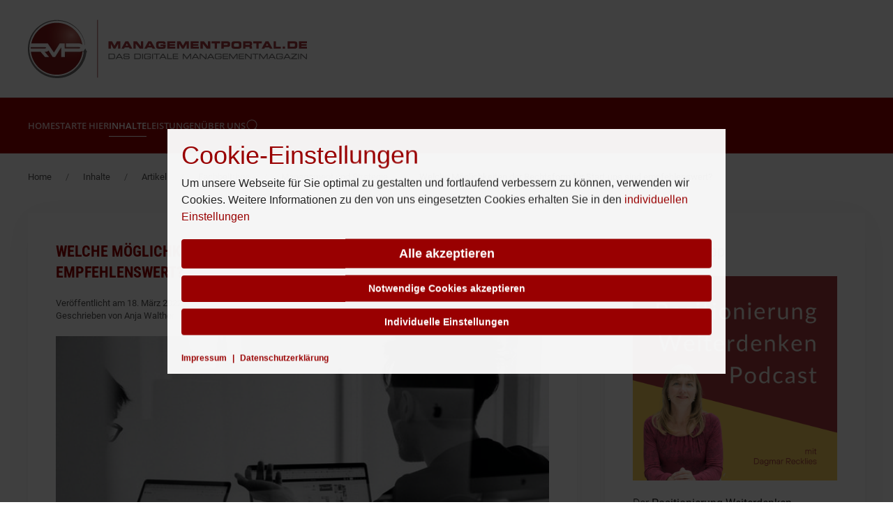

--- FILE ---
content_type: text/html; charset=utf-8
request_url: https://www.managementportal.de/inhalte/artikel/fachbeitraege/21-management-und-strategie/1251-rechtsform-startups.html
body_size: 13807
content:
<!DOCTYPE html>
<html lang="de-de" dir="ltr">
    <head>
        <meta name="viewport" content="width=device-width, initial-scale=1">
        <link rel="icon" href="/images/RMP/apple-touch-icon.png" sizes="any">
                <link rel="apple-touch-icon" href="/images/RMP/apple-touch-icon.png">
        <meta charset="utf-8">
	<meta name="rights" content="Recklies Management Project GmbH - Die Strategieexperten">
	<meta name="author" content="Anja Walther">
	<meta name="description" content="Rechtsformen für Start-ups: Auswahl, Unterschiede, Eignung. Welche Unternehmensform passt individuell?">
	<meta name="generator" content="Joomla! - Open Source Content Management">
	<title>Welche Möglichkeiten der Rechtsform für Start-ups sind empfehlenswert? – Managementportal - Das digitale Managementmagazin</title>
	<link href="/media/system/css/joomla-fontawesome.min.css?ver=4.4.16" rel="preload" as="style" onload="this.onload=null;this.rel='stylesheet'">
<link href="/media/vendor/joomla-custom-elements/css/joomla-alert.min.css?0.4.1" rel="stylesheet">
	<link href="/media/plg_system_jcepro/site/css/content.min.css?86aa0286b6232c4a5b58f892ce080277" rel="stylesheet">
	<link href="/templates/yootheme/css/theme.12.css?1734009210" rel="stylesheet">
	<link href="/templates/yootheme/css/theme.update.css?4.4.16" rel="stylesheet">
	<link href="/media/com_kickconsentmanager/css/kcmwall.1.2.0.min.css?b17dc3" rel="stylesheet">
	<style>:root {--kcmZindex:2147483647;--kcmOverlayZindex:9000;--kcmOverlayBackground:rgba(0, 0, 0, 0.75);--kcmMaxHeight:70vh;--kcmContentMaxWidth:1200px;--kcmBackgrondColor:rgba(255, 255, 255, 0.95);--kcmFontStack:Helvetica Neue, Helvetica, Arial, sans-serif;--kcmBaseFontSize:16px;--kcmColor:#262626;--kcmLinkColor:#990001;--kcmBottomLinkColor:#990001;--kcmServiceBorderColor:#cccccc;--kcmHeadlineFontStack:Helvetica Neue, Helvetica, Arial, sans-serif;--kcmHeadlineColor:#990001;--kcmCategoryBackgroundColor:rgba(255, 255, 255, 1);--kcmCategoryHeadlineColor:#990001;--kcmCategoryTextColor:#262626;--kcmButtonBackgrondColor:#990001;--kcmButtonTextColor:#ffffff;--kcmButtonBorderColor:#990001;--kcmButtonBorderWidth:2px;--kcmButtonFontSize:18px;--kcmButtonFontWeight:bold;--kcmButtonHoverBackgrondColor:#ffffff;--kcmButtonHoverTextColor:#990001;--kcmButtonHoverBorderColor:#990001;--kcmButtonNecessaryBackgrondColor:#990001;--kcmButtonNecessaryTextColor:#ffffff;--kcmButtonNecessaryBorderColor:#990001;--kcmButtonNecessaryBorderWidth:2px;--kcmButtonNecessaryFontSize:14px;--kcmButtonNecessaryFontWeight:bold;--kcmButtonNecessaryHoverBackgrondColor:#ffffff;--kcmButtonNecessaryHoverTextColor:#990001;--kcmButtonNecessaryHoverBorderColor:#990001;--kcmButtonSwitchBackgrondColor:#990001;--kcmButtonSwitchTextColor:#ffffff;--kcmButtonSwitchBorderColor:#990001;--kcmButtonSwitchBorderWidth:2px;--kcmButtonSwitchFontSize:14px;--kcmButtonSwitchFontWeight:bold;--kcmButtonSwitchHoverBackgrondColor:#ffffff;--kcmButtonSwitchHoverTextColor:#990001;--kcmButtonSwitchHoverBorderColor:#990001;--kcmSwitcherBgBorder:#e7e7e7;--kcmSwitcherIconColor:#ffffff;--kcmSwitcherBgBackground:#f7cbcb;--kcmSwitcherOffBg:#ff6a6a;--kcmSwitcherCheckedBG:#c5f7a8;--kcmSwitcherCheckedMark:#77c44c;--kcmSwitcherIntermediateBG:#ffeaa1;--kcmSwitcherIntermediateMark:#f9c713;--kcmSwitcherDisabledBG:#e1e1e1;--kcmSwitcherDisabledMark:#a6a6a6;--kcmSwitcherDisablesInfo:#a6a6a6;}</style>
<script type="application/json" class="joomla-script-options new">{"joomla.jtext":{"ERROR":"Fehler","MESSAGE":"Nachricht","NOTICE":"Hinweis","WARNING":"Warnung","JCLOSE":"Schließen","JOK":"OK","JOPEN":"Öffnen"},"system.paths":{"root":"","rootFull":"https:\/\/www.managementportal.de\/","base":"","baseFull":"https:\/\/www.managementportal.de\/"},"csrf.token":"12fa9d42441233a7e652c385db986496","plg_system_schedulerunner":{"interval":300}}</script>
	<script src="/media/system/js/core.min.js?2cb912"></script>
	<script src="/media/system/js/messages.min.js?9a4811" type="module"></script>
	<script src="/media/plg_system_schedulerunner/js/run-schedule.min.js?229d3b" type="module"></script>
	<script src="/templates/yootheme/vendor/assets/uikit/dist/js/uikit.min.js?4.4.16"></script>
	<script src="/templates/yootheme/vendor/assets/uikit/dist/js/uikit-icons-max.min.js?4.4.16"></script>
	<script src="/templates/yootheme/js/theme.js?4.4.16"></script>
	<script src="https://www.googletagmanager.com/gtag/js?id=G-3HH26L6LHB" async></script>
	<script type="application/ld+json">{"@context":"https://schema.org","@graph":[{"@type":"Organization","@id":"https://www.managementportal.de/#/schema/Organization/base","name":"Managementportal - Das digitale Managementmagazin","url":"https://www.managementportal.de/"},{"@type":"WebSite","@id":"https://www.managementportal.de/#/schema/WebSite/base","url":"https://www.managementportal.de/","name":"Managementportal - Das digitale Managementmagazin","publisher":{"@id":"https://www.managementportal.de/#/schema/Organization/base"}},{"@type":"WebPage","@id":"https://www.managementportal.de/#/schema/WebPage/base","url":"https://www.managementportal.de/inhalte/artikel/fachbeitraege/21-management-und-strategie/1251-rechtsform-startups.html","name":"Welche Möglichkeiten der Rechtsform für Start-ups sind empfehlenswert? – Managementportal - Das digitale Managementmagazin","description":"Rechtsformen für Start-ups: Auswahl, Unterschiede, Eignung. Welche Unternehmensform passt individuell?","isPartOf":{"@id":"https://www.managementportal.de/#/schema/WebSite/base"},"about":{"@id":"https://www.managementportal.de/#/schema/Organization/base"},"inLanguage":"de-DE","breadcrumb":{"@id":"https://www.managementportal.de/#/schema/BreadcrumbList/17"}},{"@type":"Article","@id":"https://www.managementportal.de/#/schema/com_content/article/1251","name":"Welche Möglichkeiten der Rechtsform für Start-ups sind empfehlenswert?","headline":"Welche Möglichkeiten der Rechtsform für Start-ups sind empfehlenswert?","inLanguage":"de-DE","author":{"@type":"Person","name":"Anja Walther"},"image":"images/2021/Holding-Grndung.jpg","articleSection":"Fachbeiträge","dateCreated":"2022-03-18T10:36:26+00:00","isPartOf":{"@id":"https://www.managementportal.de/#/schema/WebPage/base"}}]}</script>
	<script>
window.dataLayer = window.dataLayer || [];
function gtag(){dataLayer.push(arguments);}
gtag('js', new Date());
gtag('config', 'G-3HH26L6LHB');
</script>
	<script>window.yootheme ||= {}; var $theme = yootheme.theme = {"i18n":{"close":{"label":"Close"},"totop":{"label":"Back to top"},"marker":{"label":"Open"},"navbarToggleIcon":{"label":"Open menu"},"paginationPrevious":{"label":"Previous page"},"paginationNext":{"label":"Next page"},"searchIcon":{"toggle":"Open Search","submit":"Submit Search"},"slider":{"next":"Next slide","previous":"Previous slide","slideX":"Slide %s","slideLabel":"%s of %s"},"slideshow":{"next":"Next slide","previous":"Previous slide","slideX":"Slide %s","slideLabel":"%s of %s"},"lightboxPanel":{"next":"Next slide","previous":"Previous slide","slideLabel":"%s of %s","close":"Close"}}};</script>
	<script id="kcm-configuration" type="application/configuration">
{"customLinks":[{"name":"Impressum","href":"\/impressum.html","target":"_blank"},{"name":"Datenschutzerkl\u00e4rung","href":"\/datenschutzerklaerung.html","target":"_blank"}],"config_version":1,"consents_url":"index.php?option=com_kickconsentmanager&task=consent.log","cookie_expires_in_days":90,"timeout":-1,"overlay":true,"advanced_settings":true,"preview_mode":false,"poweredby":false,"publicPath":"https:\/\/www.managementportal.de\/media\/com_kickconsentmanager\/js\/","locale":{"version":1,"localeId":"*","texts":{"label_intro_heading":"Cookie-Einstellungen","label_intro":"Um unsere Webseite f\u00fcr Sie optimal zu gestalten und fortlaufend verbessern zu k\u00f6nnen, verwenden wir Cookies. Weitere Informationen zu den von uns eingesetzten Cookies erhalten Sie in den <a class=\"kmc-js-advanced-settings\" href=\"#\">individuellen Einstellungen<\/a>","label_button_save":"Speichern","label_button_accept":"Alle akzeptieren","label_button_accept_necessary":"Notwendige Cookies akzeptieren","label_button_advanced_settings":"Individuelle Einstellungen","label_button_back":"Einstellungen schlie\u00dfen","label_cpc_service_necessary":"Notwendig","label_cpc_cookies_open":"Cookie-Details \u00f6ffnen","label_cpc_cookies_close":"Cookie-Details schlie\u00dfen","label_cpc_list_update":"Diese Cookie-Details werden laufend aktualisiert. Wir empfehlen Ihnen daher, die Cookie-Details von Zeit zu Zeit zu \u00fcberpr\u00fcfen.","label_cpc_heading":"Cookie-Einstellungen","label_cpc_text":"Sie k\u00f6nnen Ihre Einwilligung jederzeit von der Cookie-Erkl\u00e4rung auf unserer Website \u00e4ndern oder widerrufen.","label_nocookie_head":"Um unsere Dienstleistungen bestm\u00f6glich anbieten zu k\u00f6nnen, m\u00fcssen Cookies in Ihrem Browser aktiviert sein.","label_nocookie_text":"Bitte aktivieren Sie Cookies in den Eigenschaften Ihres Browsers. So k\u00f6nnen Sie es in <a href=\"https:\/\/support.google.com\/chrome\/answer\/95647?co=GENIE.Platform%3DDesktop&hl=en-GB\" target=\"_blank\">Google Chrome<\/a> oder <a href=\"https:\/\/support.mozilla.org\/en-US\/kb\/cookies-information-websites-store-on-your-computer\" target=\"_blank\">Firefox<\/a>."}},"serviceCategories":[{"alias":"essential","required":true,"label_heading":"Notwendige Cookies","label_text":"Notwendige Cookies helfen dabei, eine Webseite nutzbar zu machen, indem sie Grundfunktionen wie Seitennavigation und Zugriff auf sichere Bereiche der Webseite erm\u00f6glichen. Die Webseite kann ohne diese Cookies nicht richtig funktionieren.","services":[{"id":"kcm","name":"Kick Consent Manager","required":true,"infos":[{"label":"Zweck","desc":false,"value":"Diese Datenverarbeitung ist unbedingt erforderlich, um die Zustimmung des Besuchers zu Cookies zu speichern.","info":"Diese Datenverarbeitung ist unbedingt erforderlich, um die Zustimmung des Besuchers zu Cookies zu speichern."},{"label":"Gesetzt von","desc":false,"value":"Eigent\u00fcmer dieser Website","info":"Eigent\u00fcmer dieser Website"}],"cookies":[{"name":"kcm_data","infos":[{"label":"Zweck","desc":false,"value":"Dieses Cookie speichert die Zustimmung oder Ablehnung des Users zum Setzen von Cookies, die der Zustimmung bed\u00fcrfen oder die auf einem legitimen Interesse beruhen.","info":"Dieses Cookie speichert die Zustimmung oder Ablehnung des Users zum Setzen von Cookies, die der Zustimmung bed\u00fcrfen oder die auf einem legitimen Interesse beruhen."},{"label":"Ablauf","desc":false,"value":"90 Tage","info":"90 Tage"}]}]}]},{"alias":"statistics","required":false,"label_heading":"Statistiken","label_text":"Statistik-Cookies helfen Webseiten-Besitzern zu verstehen, wie Besucher mit Webseiten interagieren, indem Informationen anonym gesammelt und gemeldet werden.","services":[{"id":"google-analytics","name":"Google Analytics","required":false,"infos":[{"label":"Google Analytics","desc":false,"value":"Durch die Freigabe von Statistiken erm\u00f6glichen Sie es uns, unsere Webseite zu optimieren und die Inhalte gezielter auf Ihre Bed\u00fcrfnisse abzustimmen.","info":"Durch die Freigabe von Statistiken erm\u00f6glichen Sie es uns, unsere Webseite zu optimieren und die Inhalte gezielter auf Ihre Bed\u00fcrfnisse abzustimmen."}],"cookies":false}]}]}
</script>
<script src="https://www.managementportal.de/media/com_kickconsentmanager/js/kcm.1.2.0.min.js"></script>

    </head>
    <body class="">

        <div class="uk-hidden-visually uk-notification uk-notification-top-left uk-width-auto">
            <div class="uk-notification-message">
                <a href="#tm-main">Zum Hauptinhalt springen</a>
            </div>
        </div>

        
        
        <div class="tm-page">

                        


<header class="tm-header-mobile uk-hidden@m">


    
        <div class="uk-navbar-container">

            <div class="uk-container uk-container-expand">
                <nav class="uk-navbar" uk-navbar="{&quot;align&quot;:&quot;left&quot;,&quot;container&quot;:&quot;.tm-header-mobile&quot;,&quot;boundary&quot;:&quot;.tm-header-mobile .uk-navbar-container&quot;}">

                                        <div class="uk-navbar-left">

                                                    <a href="https://www.managementportal.de/" aria-label="Zurück zur Startseite" class="uk-logo uk-navbar-item">
    <picture>
<source type="image/webp" srcset="/templates/yootheme/cache/9b/logo-mobile-9bfd6780.webp 70w, /templates/yootheme/cache/89/logo-mobile-8982449f.webp 140w" sizes="(min-width: 70px) 70px">
<img alt="RMP Managementportal.de" loading="eager" src="/templates/yootheme/cache/7d/logo-mobile-7d4ac4b5.png" width="70" height="70">
</picture></a>
                        
                        
                    </div>
                    
                    
                                        <div class="uk-navbar-right">

                                                    
                        
                        <a uk-toggle href="#tm-dialog-mobile" class="uk-navbar-toggle">

        
        <div uk-navbar-toggle-icon></div>

        
    </a>

                    </div>
                    
                </nav>
            </div>

        </div>

    



        <div id="tm-dialog-mobile" uk-offcanvas="container: true; overlay: true" mode="slide" flip>
        <div class="uk-offcanvas-bar uk-flex uk-flex-column">

                        <button class="uk-offcanvas-close uk-close-large" type="button" uk-close uk-toggle="cls: uk-close-large; mode: media; media: @s"></button>
            
                        <div class="uk-margin-auto-bottom">
                
<div class="uk-panel" id="module-menu-dialog-mobile">

    
    
<ul class="uk-nav uk-nav-default">
    
	<li class="item-216"><a href="/">Home</a></li>
	<li class="item-199"><a href="/starte-hier.html">Starte hier</a></li>
	<li class="item-201 uk-active uk-parent"><a href="/inhalte.html">Inhalte</a>
	<ul class="uk-nav-sub">

		<li class="item-203"><a href="/inhalte/buchtipps.html">Buchtipps</a></li>
		<li class="item-204"><a href="/inhalte/ressourcen-und-technik.html">Ressourcen und Technik</a></li>
		<li class="item-218 uk-active uk-parent"><a href="/inhalte/artikel.html">Artikel</a>
		<ul>

			<li class="item-221 uk-active"><a href="/inhalte/artikel/fachbeitraege.html">Fachbeiträge</a></li>
			<li class="item-220 uk-parent"><a href="/inhalte/artikel/pressemitteilungen.html">Pressemitteilungen</a>
			<ul>

				<li class="item-208"><a href="/inhalte/artikel/pressemitteilungen/2017.html">2017</a></li>
				<li class="item-209"><a href="/inhalte/artikel/pressemitteilungen/2018.html">2018</a></li>
				<li class="item-212"><a href="/inhalte/artikel/pressemitteilungen/2019.html">2019</a></li>
				<li class="item-213"><a href="/inhalte/artikel/pressemitteilungen/2020.html">2020</a></li>
				<li class="item-214"><a href="/inhalte/artikel/pressemitteilungen/2021.html">2021</a></li>
				<li class="item-215"><a href="/inhalte/artikel/pressemitteilungen/2022.html">2022</a></li></ul></li></ul></li></ul></li>
	<li class="item-200"><a href="/leistungen.html">Leistungen</a></li>
	<li class="item-126"><a href="/rmp-gmbh.html">Über uns</a></li></ul>

</div>

            </div>
            
            
        </div>
    </div>
    
    
    

</header>




<header class="tm-header uk-visible@m">






        <div class="tm-headerbar-default tm-headerbar tm-headerbar-top">
        <div class="uk-container uk-flex uk-flex-middle">

                        <div class="uk-grid-medium uk-child-width-auto uk-flex-middle" uk-grid><div><a href="https://www.managementportal.de/" aria-label="Zurück zur Startseite" class="uk-logo">
    <picture>
<source type="image/webp" srcset="/templates/yootheme/cache/08/logo-087ccb4f.webp 399w, /templates/yootheme/cache/85/logo-85e83fd2.webp 400w" sizes="(min-width: 400px) 400px">
<img alt="RMP Managementportal.de" loading="eager" src="/templates/yootheme/cache/56/logo-566215b3.png" width="400" height="100">
</picture></a></div><div>
<div class="uk-panel" id="module-115">

    
    <div class="mod-banners bannergroup">
    <div class="bannerheader">
        ANZEIGE    </div>


</div>

</div>
</div></div>
            
            
        </div>
    </div>
    
    
                <div uk-sticky media="@m" show-on-up animation="uk-animation-slide-top" cls-active="uk-navbar-sticky" sel-target=".uk-navbar-container">
        
            <div class="uk-navbar-container">

                <div class="uk-container uk-flex uk-flex-middle">
                    <nav class="uk-navbar uk-flex-auto" uk-navbar="{&quot;align&quot;:&quot;left&quot;,&quot;container&quot;:&quot;.tm-header &gt; [uk-sticky]&quot;,&quot;boundary&quot;:&quot;.tm-header .uk-navbar-container&quot;}">

                                                <div class="uk-navbar-left">
                            
<ul class="uk-navbar-nav">
    
	<li class="item-216"><a href="/">Home</a></li>
	<li class="item-199"><a href="/starte-hier.html">Starte hier</a></li>
	<li class="item-201 uk-active uk-parent"><a href="/inhalte.html">Inhalte</a>
	<div class="uk-drop uk-navbar-dropdown" style="width: 500px;"><div class="uk-grid tm-grid-expand uk-grid-margin" uk-grid>
<div class="uk-width-1-2@m">
    
        
            
            
            
                
                    
<h2 class="uk-h4 uk-heading-divider uk-text-primary">        Themen    </h2>
<div>
    
    
        
        <ul class="uk-margin-remove-bottom uk-nav uk-nav-default">                                <li class="el-item ">
<a class="el-link" href="/inhalte/buchtipps.html">
    
        
                    Buchtipps        
    
</a></li>
                                            <li class="el-item ">
<a class="el-link" href="/inhalte/ressourcen-und-technik.html">
    
        
                    Ressourcen und Technik        
    
</a></li>
                                            <li class="el-item ">
<a class="el-link" href="/inhalte/artikel.html">
    
        
                    Artikel        
    
</a></li>
                                            <li class="el-item ">
<a class="el-link" href="/inhalte/artikel/fachbeitraege.html">
    
        
                    Fachbeiträge        
    
</a></li>
                                            <li class="el-item ">
<a class="el-link" href="/inhalte/artikel/pressemitteilungen.html">
    
        
                    Pressemitteilungen        
    
</a></li>
                            </ul>
        
    
    
</div>
                
            
        
    
</div>
<div class="uk-width-1-2@m">
    
        
            
            
            
                
                    
<h2 class="uk-h4 uk-heading-divider uk-text-primary">        Archiv    </h2>
<div>
    
    
        
        <ul class="uk-margin-remove-bottom uk-nav uk-nav-default">                                <li class="el-item ">
<a class="el-link" href="/inhalte/artikel/pressemitteilungen/2017.html">
    
        
                    Jahr 2017        
    
</a></li>
                                            <li class="el-item ">
<a class="el-link" href="/inhalte/artikel/pressemitteilungen/2018.html">
    
        
                    Jahr 2018        
    
</a></li>
                                            <li class="el-item ">
<a class="el-link" href="/inhalte/artikel/pressemitteilungen/2019.html">
    
        
                    Jahr 2019        
    
</a></li>
                                            <li class="el-item ">
<a class="el-link" href="/inhalte/artikel/pressemitteilungen/2020.html">
    
        
                    Jahr 2020        
    
</a></li>
                                            <li class="el-item ">
<a class="el-link" href="/inhalte/artikel/pressemitteilungen/2021.html">
    
        
                    Jahr 2021        
    
</a></li>
                                            <li class="el-item ">
<a class="el-link" href="/inhalte/artikel/pressemitteilungen/2022.html">
    
        
                    Jahr 2022        
    
</a></li>
                            </ul>
        
    
    
</div>
                
            
        
    
</div></div></div></li>
	<li class="item-200"><a href="/leistungen.html">Leistungen</a></li>
	<li class="item-126 uk-parent"><a href="/rmp-gmbh.html">Über uns</a>
	<div class="uk-drop uk-navbar-dropdown" style="width: 800px;"><div class="uk-grid tm-grid-expand uk-grid-margin" uk-grid>
<div class="uk-width-1-3@m">
    
        
            
            
            
                
                    
<div class="uk-margin">
        <a class="el-link" href="/component/content/article/19-oliver-recklies-bios.html?catid=20&amp;Itemid=127"><picture>
<source type="image/webp" srcset="/templates/yootheme/cache/af/Oliver-Recklies-2019-klein-af03e96b.webp 593w" sizes="(min-width: 593px) 593px">
<img src="/templates/yootheme/cache/fe/Oliver-Recklies-2019-klein-fec06640.jpeg" width="593" height="663" class="el-image" alt loading="lazy">
</picture></a>    
    
</div><div class="uk-panel uk-text-emphasis uk-margin"><p style="text-align: center;"> <strong><a title="Dr. Oliver Recklies" href="/component/content/article/19-oliver-recklies-bios.html?catid=20&amp;Itemid=127" rel="alternate">Dr. Oliver Recklies</a></strong></p></div>
                
            
        
    
</div>
<div class="uk-width-1-3@m">
    
        
            
            
            
                
                    
<div class="uk-margin">
        <a class="el-link" href="/das-management/dagmar-recklies.html"><picture>
<source type="image/webp" srcset="/templates/yootheme/cache/4d/Dagmar_Recklies_Strategieexperten-klein-4d5dd557.webp 484w" sizes="(min-width: 484px) 484px">
<img src="/templates/yootheme/cache/da/Dagmar_Recklies_Strategieexperten-klein-da846e39.jpeg" width="484" height="551" class="el-image" alt loading="lazy">
</picture></a>    
    
</div><div class="uk-panel uk-margin"><p style="text-align: center;"><strong><a title="Dagmar Recklies" href="/das-management/dagmar-recklies.html" rel="alternate">Dagmar Recklies</a></strong></p></div>
                
            
        
    
</div>
<div class="uk-width-1-3@m">
    
        
            
            
            
                
                    
<h3 class="uk-h4 uk-heading-divider uk-text-primary">        Das Managementportal    </h3>
<div>
    
    
        
        <ul class="uk-margin-remove-bottom uk-nav uk-nav-default">                                <li class="el-item ">
<a class="el-link" href="/unsere-leistungen/seminare-trainings.html">
    
        
                    Seminare und Trainings        
    
</a></li>
                            </ul>
        
    
    
</div>
<div>
    
    
        
        <ul class="uk-margin-remove-bottom uk-nav uk-nav-default">                                <li class="el-item ">
<a class="el-link" href="/das-management.html">
    
        
                    Das Management        
    
</a></li>
                            </ul>
        
    
    
</div>
<div>
    
    
        
        <ul class="uk-margin-remove-bottom uk-nav uk-nav-default">                                <li class="el-item ">
<a class="el-link" href="/ressourcen.html">
    
        
                    Ressourcen        
    
</a></li>
                            </ul>
        
    
    
</div>
<div>
    
    
        
        <ul class="uk-margin-remove-bottom uk-nav uk-nav-default">                                <li class="el-item ">
<a class="el-link" href="/contentmarketing-und-native-advertising.html">
    
        
                    Contentmarketing und Native Advertising        
    
</a></li>
                            </ul>
        
    
    
</div>
                
            
        
    
</div></div></div></li></ul>


    <a class="uk-navbar-toggle" id="module-tm-3" href="#search-tm-3-modal" uk-search-icon uk-toggle></a>

    <div id="search-tm-3-modal" class="uk-modal-full" uk-modal="container: true">
        <div class="uk-modal-dialog uk-flex uk-flex-center uk-flex-middle" uk-height-viewport>
            <button class="uk-modal-close-full uk-close-large" type="button" uk-close uk-toggle="cls: uk-modal-close-full uk-close-large uk-modal-close-default; mode: media; media: @s"></button>
            <div class="uk-search uk-search-large">
                <form id="search-tm-3" action="/inhalte/artikel/fachbeitraege/29-finanzierung/1409-finanzierung-selbstaendige.html" method="post" role="search" class="uk-search uk-search-large"><input name="searchword" placeholder="Suche" minlength="3" aria-label="Suche" type="search" class="uk-search-input uk-text-center" autofocus><input type="hidden" name="task" value="search"><input type="hidden" name="option" value="com_search"><input type="hidden" name="Itemid" value="221"></form>            </div>
        </div>
    </div>







                        </div>
                        
                        
                    </nav>
                </div>

            </div>

                </div>
        
    




</header>

            
            

            <main id="tm-main" >

                
                <div id="system-message-container" aria-live="polite"></div>

                <!-- Builder #template-8hoQ_dIr --><style class="uk-margin-remove-adjacent">#template-8hoQ_dIr\#0 img{width: 100%;}</style>
<div class="uk-section-default uk-section uk-section-xsmall uk-padding-remove-bottom">
    
        
        
        
            
                                <div class="uk-container">                
                    <div class="uk-grid tm-grid-expand uk-child-width-1-1 uk-grid-margin">
<div class="uk-width-1-1">
    
        
            
            
            
                
                    

<nav aria-label="Breadcrumb" class="uk-margin-small">
    <ul class="uk-breadcrumb uk-margin-remove-bottom" vocab="https://schema.org/" typeof="BreadcrumbList">
    
            <li property="itemListElement" typeof="ListItem">            <a href="/" property="item" typeof="WebPage"><span property="name">Home</span></a>
            <meta property="position" content="1">
            </li>    
            <li property="itemListElement" typeof="ListItem">            <a href="/inhalte.html" property="item" typeof="WebPage"><span property="name">Inhalte</span></a>
            <meta property="position" content="2">
            </li>    
            <li property="itemListElement" typeof="ListItem">            <a href="/inhalte/artikel.html" property="item" typeof="WebPage"><span property="name">Artikel</span></a>
            <meta property="position" content="3">
            </li>    
            <li property="itemListElement" typeof="ListItem">            <a href="/inhalte/artikel/fachbeitraege.html" property="item" typeof="WebPage"><span property="name">Fachbeiträge</span></a>
            <meta property="position" content="4">
            </li>    
            <li property="itemListElement" typeof="ListItem">            <a href="/inhalte/artikel/fachbeitraege/21-management-und-strategie.html" property="item" typeof="WebPage"><span property="name">Management und Strategie</span></a>
            <meta property="position" content="5">
            </li>    
            <li property="itemListElement" typeof="ListItem">            <span property="name" aria-current="page">Welche Möglichkeiten der Rechtsform für Start-ups sind empfehlenswert?</span>            <meta property="position" content="6">
            </li>    
    </ul>
</nav>

                
            
        
    
</div></div>
                                </div>                
            
        
    
</div>
<div class="uk-section-default uk-section uk-section-small">
    
        
        
        
            
                                <div class="uk-container">                
                    <div class="uk-grid tm-grid-expand uk-grid-margin" uk-grid>
<div class="uk-grid-item-match uk-width-2-3@m">
        <div class="uk-card-default uk-card uk-card-body">    
        
            
            
            
                
                    <div class="uk-panel uk-margin"><div class="uk-grid tm-grid-expand uk-child-width-1-1 uk-grid-margin">
<div class="uk-width-1-1">
    
        
            
            
            
                
                    
<h1 class="uk-h3 uk-text-primary">        Welche Möglichkeiten der Rechtsform für Start-ups sind empfehlenswert?    </h1><div class="uk-panel uk-text-meta uk-margin uk-margin-remove-bottom">Veröffentlicht am 18. März 2022</div><div class="uk-panel uk-text-meta uk-margin uk-margin-remove-top">Geschrieben von Anja Walther</div><div class="uk-panel uk-margin" id="template-8hoQ_dIr#0"><p><img title="Rechtsform für Start-ups" src="/images/2021/Holding-Grndung.jpg" alt="Tipps für die Rechtsformwahl für Start-ups" width="550" /></p>
<p>Ein Start-up zu gründen, ist<a href="https://www.managementportal.de/inhalte/knowledge-base/item/wie-viel-planung-muss-vor-der-gruendung-sein.html"> ein planungsaufwändiges Unterfangen</a>. Das Erstellen eines Konzeptes, Kalkulationen von erwarteten Einnahmen und Ausgaben und das Finden von passenden Finanzierungen sind nur Teile eines Ganzen, wenn es darum geht einen Businessplan aufzustellen. Viele finanzielle und rechtliche Fragen sind davon abhängig, welche Unternehmensform wir wählen.</p></div><div class="uk-panel uk-margin"><p>Diese wiederum wird durch Faktoren bestimmt, die wir in unserer Planung vorgeben. Welche Rechtsformen gibt es für Unternehmen, und welche eignen sich am besten für Existenzgründer?</p>
<p> </p>
<h2><strong>Was ist eine Rechts- oder Unternehmensform?</strong></h2>
<p>Registrieren wir unser Unternehmen, müssen wir dabei eine Rechtsform auswählen. Diese, auch Unternehmensform genannt, <strong>gibt uns die rechtlichen Rahmenbedingungen vor</strong>, an die wir uns bei unseren unternehmerischen Tätigkeiten halten müssen. Diese Wahl beeinflusst Steuer- und Buchführungspflichten, diverse Formalitäten bei der Gründung, aber auch, wie das Image und die Chancen des Unternehmens bei den Banken und Investoren ankommen, die wir als Finanzierungspartner in Betracht ziehen.</p>
<p>Wie die Rechtsformen sich gestalten, wird durch Rechtstexte wie das <em>Bürgerliche Gesetzbuch</em> (BGB), das <em>Handelsgesetzbuch </em>(HGB) und das <em>Gesetz für Gesellschaften mit beschränkter Haftung</em> (GmbHG) vorgegeben. <strong>Sie teilen sich in Personen- und Kapitalgesellschaften ein</strong>. Dazu gehören:</p>
<p> </p>
<h3><strong>Personengesellschaft</strong></h3>
<ul>
<li>GbR (Gesellschaft bürgerlichen Rechts)</li>
<li>KG (Kommanditgesellschaft)</li>
<li>OHG (Offene Handelsgesellschaft)</li>
<li>GmbH &amp; Co. KG (Gesellschaft mit beschränkter Haftung &amp; Compagnie Kommanditgesellschaft)</li>
<li>PartG (Partnerschaftsgesellschaft)</li>
</ul>
<p> </p>
<h3><strong>Kapitalgesellschaft</strong></h3>
<ul>
<li>GmbH (Gesellschaft mit beschränkter Haftung)</li>
<li>Unternehmergesellschaft, kurz UG (haftungsbeschränkt)</li>
<li>gGmbH (gemeinnützige GmbH)</li>
<li>AG (Aktiengesellschaft)</li>
<li>SE (Societas Europaea)</li>
</ul>
<p>Daneben gibt es noch <strong>spezifischere Unterteilungen.</strong> Als <em>Holding GmbH</em> verstehen wir zum Beispiel keine eigene Rechtsform. Wenn wir eine<a href="https://www.kuepper-kollegen.de/blog/was-ist-eine-holding" target="_blank" rel="alternate"> Holding GmbH gründen</a>, entschließen wir uns stattdessen für eine Kapitalgesellschaft, in diesem Fall eine GmbH, mit einer spezifischen Verwaltungsstruktur der darin enthaltenen Unternehmen.</p>
<p> </p>
<h2><strong>Unterschiede Personen- &amp; Kapitalgesellschaft</strong></h2>
<ul>
<li>Bei <strong>Personengesellschaften</strong> handelt es sich um einen Zusammenschluss an Einzelpersonen, die sich als Gründer zusammentun. Deshalb haften sie bei ihrer Absicherung <em>mit ihrem privaten Vermögen</em>. Im Gegenzug dazu ist der Gründungsablauf weniger komplex, da weniger bürokratischer und finanzieller Aufwand anfällt.</li>
<li>Bei der <strong>Kapitalgesellschaft</strong> kann dafür ein eigenes Kapital aufgebaut werden und in Schadensfällen wird <em>mit einem gemeinschaftlichen Vermögen gehafte</em>t. Als Bedingung und definierender Faktor für diese beschränkte Haftung dient das Stammkapital, das bei der Gründung eingezahlt werden muss.</li>
</ul>
<p><div class="moduletable ">
        <div class="mod-banners bannergroup">

    <div class="mod-banners__item banneritem">
                                                                                                                                                                                                                                                                                                                                                                                                    <a
                            href="/component/banners/click/9.html" target="_blank" rel="noopener noreferrer"
                            title="Google-Intext">
                            <img src="https://www.managementportal.de/images/banners/5x10-Positionierung-Banner.png" alt="5x10 Klar positioniert - E-Mail-Kurs" width="550">                        </a>
                                                            </div>

</div>
</div>
</p>
<p> </p>
<h2><strong>Gängige Rechtsformen</strong></h2>
<p>Die Vorgaben und Inhalte einer Rechtsform sind komplex. Deshalb wird die Auswahl der passenden Unternehmensform meist<strong> in Beratungen mit einem kompetenten Unternehmens- oder Steuerberater </strong>getroffen. Sie kennen die branchenbedingten Eigenheiten und können anhand der individuellen Vorgaben des Gründers entscheiden, wo die meisten Vorteile liegen.</p>
<p><strong>Welche Rechtsform sich eignen, wird durch mehrere Faktoren beeinflusst.</strong> Dazu gehören beispielsweise:</p>
<ul>
<li>die Anzahl der Gründungsmitglieder</li>
<li>das Stammkapital der einzelnen Gründer</li>
<li>der gewünschte Gründungsaufwand</li>
<li>ob die Gründer privat haften oder die Haftung beschränkt werden muss</li>
<li>ob das Unternehmen gemeinnützig sein soll</li>
<li>welche Finanzierungsarten angedacht sind</li>
<li>und vieles mehr.</li>
</ul>
<p>Hier gibt es einen Überblick über die meistgenutzten Rechtsformen für Privat- und Kapitalgesellschaften:</p>
<p> </p>
<h3><strong>GmbH – Gesellschaft mit beschränkter Haftung</strong></h3>
<p>Die GmbH ist die häufigste Form der Kapitalgesellschaften. Ihr großer Vorteil ist es, dass die Gründer im Fall des untergehenden Unternehmens <strong>nicht mit ihrem gesamten Privatvermögen für Verluste aufkommen</strong> müssen. Stattdessen müssen sie nur die Höhe der getätigten Stammeinlage oder die Höhe des Gesellschaftsvermögens dafür nutzen.</p>
<p>Bei der Gründung wenden sich Einzelpersonen an einen Notar, um einen beglaubigten Gesellschaftsvertrag aufzusetzen. Alternativ können sich auch mehrere Gesellschafter dafür zusammenschließen. Der Nachteil bei diesem Verfahren<strong>: ein Stammkapital von mindestens 25.000 €</strong> muss bei der Gründung zur Hälfte eingezahlt werden.</p>
<p>Als Sonderform gilt die<strong> gGmbH, die gemeinnützige GmbH</strong>, die für Unternehmen mit gemeinnützigen und sozialen Zielen gilt. Durch diese Rechtsform erhält das Unternehmen <strong>die Steuervorteile und Privilegien von Vereinen und gemeinnützigen Organisationen</strong>. </p>
<p>Dazu zählt beispielsweise die Möglichkeit, Spenden anzunehmen. Sie kann zusätzlich vollständig oder teilweise von der Umsatzsteuer, der Körperschaftssteuer, dem Solidaritätszugschlag und der Gewerbesteuer befreit werden. Einziger Unterschied zu der Gründung einer GmbH ist der <strong>feste Nachweis der Gemeinnützigkeit</strong> und deren Verankerung in der Satzung der Gesellschaft.</p>
<p>Eine weitere Unterform ist die<strong> UG, die Unternehmergesellschaft</strong>. Im Gegenzug dafür, dass <strong>25 Prozent des Jahresabschlusses </strong>zwingend als Rücklagen gebildet werden müssen, muss die UG kein (bzw. 1 €) Stammkapital aufwenden. Für die Gründung schließen sich zwei bis drei Gesellschafter zusammen, um ihr Unternehmen in das Handelsregister eintragen zu lassen, wonach es vollumfänglich <strong>haftungsbeschränkt </strong>ist.</p>
<p>Bei der bereits erwähnten <strong>Holding GmbH</strong> gilt das Unternehmen juristisch gesehen als eine normale GmbH. Dabei erhält diese durch die Holding-Struktur aber <strong>steuerliche Vorteile</strong> (Einkünfte sind <strong>zu 95 % steuerfrei</strong>). Sie wird dadurch definiert, dass das Unternehmen in eine Muttergesellschaft mit einem oder mehreren Tochterunternehmen eingeteilt ist, die wirtschaftlich voneinander abhängig sind, aber operativ eigenständig handeln.</p>
<p> </p>
<h3><strong>GbR – Gesellschaft bürgerlichen Rechts</strong></h3>
<p>Die GbR ist eine Personengesellschaft und kann bereits von zwei Personen gegründet werden und bedarf dafür einen formlosen Antrag <strong>ohne Stammkapital</strong>. Das heißt, sie müssen dafür nicht zu einem Notar, um einen Gesellschaftsvertrag aufzusetzen – diese Handlung lohnt sich aber dennoch. Im Gegenzug zu dieser einfachen Gründung <strong>haften die Gründer im Ernstfall mit ihrem gesamten Privatvermögen</strong>. Deshalb lohnt sich diese Rechtsform vor allem dann, wenn man kein großes Risiko erwartet.</p>
<p>Daneben ist die GbR <strong>für das spätere hinzuziehen von Investoren nur schlecht geeignet</strong>, denn diese sind dann automatisch an der Haftung beteiligt. Ein Vorteil ist aber, dass die Jahresabschlüsse einer GbR im Gegensatz zu anderen Unternehmensformen <strong>nicht verpflichtet offengelegt</strong> werden müssen.</p>
<p> </p>
<h3><strong>GmbH &amp; Co. KG – Kapital- und Kommanditgesellschaft</strong></h3>
<p>Die GmbH &amp; Co. KG <strong>vereint die Vorteile von Personen- und Kapitalgesellschaften</strong>. Bei der Gründung gibt es <strong>kein Stammkapital</strong>. Dafür besteht das Gründerteam aus mindestens zwei Beteiligten: dem Komplementär und dem Kommandist. Gerät das Unternehmen in Schieflage, haftet der Kommandist beschränkt mit seiner Einlage. Der Komplementär haftet dafür uneingeschränkt. Dadurch kann die GmbH &amp; Co. KG ein komplexes Unterfangen sein, das sich <strong>vor allem für bereits erfahrene Gründer</strong> eignet.</p>
<p> </p>
<h3><strong>AG – Aktiengesellschaft</strong></h3>
<p>Die AG lohnt sich für Unternehmer, die bereits bei der Planung absehen können, <strong>dass sie in Zukunft häufig Kapitalbeträge beschaffen müssen</strong>. Dadurch ist das Hinzuziehen von Investoren erleichtert, da das Grundkapital der Firma in Aktien zerlegt wird, die aufgekauft werden können. Der Nachteil ist, dass zur Gründung mindestens <strong>50.000 € Grundkapital</strong> bestehen muss, das in die mindestens mit 1 € Nennwert datierten Aktien geteilt wird.</p>
<p>Auch die AG kann sehr komplex sein, da sie sich in <strong>viele verschiedene Unterformen</strong> gliedert. Sie kann beispielsweise börsennotiert oder nicht börsennotiert oder als Ein-Personen-AG auftreten. Sie ist zudem oft mit einem <strong>höheren organisatorischen Aufwand</strong> verbunden als andere Gesellschaften. Hier müssen Hauptversammlungen unter den Aktien-Besitzern angeboten und sich an die Ad-hoc-Publizität (Offenlegungspflichten) gehalten werden.</p>
<p>Eine AG wird häufig durch eine Umwandlung eines bestehenden Unternehmens gegründet. Das passiert zum Beispiel, <strong>wenn eine GmbH an die Börse gehen möchte</strong>, da sie regelmäßig neues Kapital benötigt.</p>
<p> </p>
<h2><strong>Können Rechtsformen gewechselt werden?</strong></h2>
<p>Wenn sich unser Unternehmen in eine andere Richtung entwickelt, als geplant, oder wir bei der Gründung einen Fehler gemacht haben, können wir die Rechtsform der Firma auch ändern. Dieser Wechsel ist aber <strong>bürokratisch aufwändig und kostspielig</strong>. Es bietet sich also an, lieber vor dem Gründen bereits rechtzeitig und im Detail an die Auswahl der Rechtsform heranzugehen.</p>
<p> </p>
<h2><strong>Fazit</strong></h2>
<p>Die Rechtsform beeinflusst die Gesetze, Vorgaben und <a href="https://www.steuersparsystem.com/">steuerliche Vorteile</a>, die ein Unternehmen nach der Gründung hat. Es gibt eine große Zahl verschiedener Unternehmensformen sowie immer neue Gesetzesvorschläge für neue Varianten, wie aktuell die<a href="https://www.handelsblatt.com/meinung/gastbeitraege/gastkommentar-sinnvolle-alternative-fuer-unternehmen/28086962.html"> Gesellschaft mit gebundenem Vermögen</a>.</p>
<p>Grundsätzlich gibt es bei den Rechtsformen zwei grundlegende Unterschiede. Bei der Personengesellschaft sind die Gründer mit ihrem Privatvermögen verpflichtet, für Verluste aufzukommen. Bei einer Kapitalgesellschaft ist diese Haftung dafür beschränkt, meist auf das Stammkapital von 25.000 €.</p>
<p>Welche Rechtsform sich eignen, hängt von den spezifischen Bedingungen und Bedarfen eines Unternehmens ab. Andersherum übt sich auch die Wahl der Rechtsform darauf aus, wie komplex und aufwändig die Gründung verläuft. Was genau sich für das eigene Unternehmen eignet, lässt sich am besten durch die Begleitung von Steuer- oder Unternehmensberatungen ermitteln. Sie haben das notwendige Fachwissen und die Erfahrung, um die vorteilhaftesten Rechtsformen für ein Unternehmen zu finden.</p>
<p>---------------------</p>
<p>Bildquelle https://unsplash.com/photos/Lks7vei-eAg</p>
<p> </p></div>
                
            
        
    
</div></div></div>
                
            
        
        </div>    
</div>
<div class="uk-width-1-3@m">
    
        
            
            
            
                
                    <div>
<div class="uk-grid uk-child-width-1-1" uk-grid>    <div>
<div class="uk-card uk-card-body uk-card-default" id="module-117">

    
        <h3 class="uk-card-title">

                Unser Hör-Tipp        
        </h3>

    
    
<div class="uk-margin-remove-last-child custom" ><p><a href="https://www.reckliesmp.de/positionierung-weiterdenken-podcast/" target="_blank" rel="noopener"><img src="/images/RMP/Positionierung-Weiterdenken-Podcast-Cover.png" alt="Positionierung Weiterdenken Podcast" width="300" height="300" style="display: block; margin-left: auto; margin-right: auto;" loading="lazy" data-path="local-images:/RMP/Positionierung-Weiterdenken-Podcast-Cover.png" /></a></p>
<p>Der&nbsp;<strong>Positionierung Weiterdenken Podcast</strong>&nbsp;ist die kompakte Audio-Show für Selbständige und Solo-UnternehmerInnen – mit viel Input für Deine treffsichere&nbsp;<strong>Positionierung</strong>, aber auch mit dem Blick auf alles, was zum&nbsp;<strong>Businessaufbau</strong>&nbsp;dazugehört – vor allem&nbsp;<strong>Sichtbarkeit</strong>,&nbsp;<strong>Marketing</strong>&nbsp;und die passenden&nbsp;<strong>Angebote</strong><br /><a href="https://www.reckliesmp.de/positionierung-weiterdenken-podcast/" target="_blank" rel="alternate noopener" title="Strategieexperten-Podcast">Positionierung Weiterdenken Podcast</a></p></div>

</div>
</div>    <div>
<div class="uk-panel" id="module-120">

    
    <div class="mod-banners bannergroup">


</div>

</div>
</div>    <div>
<div class="uk-card uk-card-body uk-card-default" id="module-133">

    
        <h3 class="uk-card-title">

                B2B Werbung        
        </h3>

    
    
<div class="uk-margin-remove-last-child custom" ><p><a title="Werbung" href="/contentmarketing-und-native-advertising.html" rel="alternate"><img style="display: block; margin-left: auto; margin-right: auto;" src="/images/PR/Banner-Werbung-allgemein-280.jpg" alt="" /></a></p></div>

</div>
</div>    <div>
<div class="uk-card uk-card-body uk-card-default" id="module-116">

    
        <h3 class="uk-card-title">

                Aktuelle Termine        
        </h3>

    
    
<div class="uk-margin-remove-last-child custom" ><p><strong>Perfekte Kunden gezielt ansprechen – Onlineworkshop</strong></p>
<p>In 90 Minuten zur treffsicheren Kundenansprache – klar, gezielt, wirkungsvoll<br />Lass uns gemeinsam herausfinden, wie Du die richtigen Kunden richtig ansprichst</p>
<p>23.3.2025, 10:00 Uhr bis ca. 11:30 Uhr</p>
<p><a href="https://www.reckliesmp.de/kunden-ansprechen-workshop/" target="_blank" rel="noopener">https://www.reckliesmp.de/kunden-ansprechen-workshop/</a></p></div>

</div>
</div>    <div>
<div class="uk-card uk-card-body uk-card-default" id="module-128">

    
        <h3 class="uk-card-title">

                Buchtipps für Ihren Erfolg        
        </h3>

    
    
<div class="uk-margin-remove-last-child custom" ><p><a title="Buchtipps" href="/inhalte/buchtipps.html" rel="alternate"><img style="display: block; margin-left: auto; margin-right: auto;" src="/images/PR/Buchtipps-Managementportal-2015-2.jpg" alt="" /></a></p></div>

</div>
</div></div></div>
                
            
        
    
</div></div><div class="uk-grid tm-grid-expand uk-grid-margin" uk-grid>
<div class="uk-width-1-2@m">
    
        
            
            
            
                
                    <div>
<div class="uk-card uk-card-body uk-card-default" id="module-114">

    
        <h3 class="uk-h3">

                Aktuelle Bücher        
        </h3>

    
    <div class="mod-banners bannergroup">


</div>

</div>
</div>
                
            
        
    
</div>
<div class="uk-width-1-2@m">
    
        
            
            
            
                
                    <div>
<div class="uk-card uk-card-body uk-card-default" id="module-137">

    
        <h3 class="uk-h3">

                Neu im Blog / Podcast        
        </h3>

    
            <div style="direction: ltr;" class="text-left feed">
        

    <!-- Show items -->
                <ul class="newsfeed">
                                            <li>
                                            <span class="feed-link">
                        <a href="https://www.reckliesmp.de/verkaufen-ohne-verkaufen/" target="_blank" rel="noopener">
                        Verkaufen, ohne dass es sich wie Verkaufen anfühlt – Die unaufdringliche Methode, Deine Angebote zu präsentieren</a></span>
                    
                    
                                    </li>
                                            <li>
                                            <span class="feed-link">
                        <a href="https://www.reckliesmp.de/nicht-meine-zielgruppe/" target="_blank" rel="noopener">
                        Nicht meine Zielgruppe – Wie umgehen mit Interessenten, die offensichtlich nicht passen?</a></span>
                    
                    
                                    </li>
                                            <li>
                                            <span class="feed-link">
                        <a href="https://www.reckliesmp.de/online-sichtbarkeit-strategien/" target="_blank" rel="noopener">
                        Online-Sichtbarkeit: Welche Strategien 2025 funktionieren und worauf Du Dich einstellen musst</a></span>
                    
                    
                                    </li>
                                            <li>
                                            <span class="feed-link">
                        <a href="https://www.reckliesmp.de/kurzepisoden-im-podcast/" target="_blank" rel="noopener">
                        Kurzepisoden im Podcast – Warum mache ich das und was bringt es?</a></span>
                    
                    
                                    </li>
                                            <li>
                                            <span class="feed-link">
                        <a href="https://www.reckliesmp.de/newsletter-inhaltsideen/" target="_blank" rel="noopener">
                        Was soll ich nur im Newsletter schreiben?</a></span>
                    
                    
                                    </li>
                    </ul>
            </div>
    
</div>
</div>
                
            
        
    
</div></div>
                                </div>                
            
        
    
</div>

                
            </main>

            

                        <footer>
                <!-- Builder #footer -->
<div class="uk-section-secondary uk-section">
    
        
        
        
            
                                <div class="uk-container">                
                    <div class="uk-grid tm-grid-expand uk-grid-margin" uk-grid>
<div class="uk-width-1-2@m">
    
        
            
            
            
                
                    
<div class="uk-panel">
            <h3 class="el-title">                    Das Portal                </h3>    
    
<ul class="uk-nav uk-nav-default">
    
	<li class="item-138"><a href="/impressum.html" title="Impressum des Managementportals">Impressum</a></li>
	<li class="item-189"><a href="/datenschutzerklaerung.html" title="Datenschutzerklärung des Managementportals">Datenschutzerklärung</a></li>
	<li class="item-192"><a href="/about.html" title="Informationen über das Managementportal">About</a></li>
	<li class="item-193"><a href="/kontakt.html" title="Kontaktdaten des Managementportals">Kontakt</a></li>
	<li class="item-259"><a href="/sitemap.html">Sitemap</a></li></ul>

</div>
                
            
        
    
</div>
<div class="uk-width-1-2@m">
    
        
            
            
            
                
                    
<div class="uk-panel">
            <h3 class="el-title">                    Weitere Webprojekte                </h3>    
    
<ul class="uk-nav uk-nav-default">
    
	<li class="item-210"><a href="https://twitter.com/Recklies_DuO" target="_blank" title="Die Redaktion (Recklies DuO) auf Twitter">Twitter</a></li>
	<li class="item-211"><a href="https://www.instagram.com/oliver.recklies/" title="Die Redaktion (Dr. Oliver Recklies) auf Instagram">Instagram</a></li>
	<li class="item-167"><a href="https://www.facebook.com/diestrategieexperten" target="_blank" title="Das Managementportal auf Facebook">Facebook</a></li>
	<li class="item-168"><a href="https://www.eddielogic.com/" target="_blank" title="Eddielogic-com - Unser engl. Blog on Strategy">Blog on Strategy</a></li>
	<li class="item-196"><a href="https://www.reckliesmp.de/" target="_blank" title="Unser Unternehmen - Recklies Management Project GmbH">RMP</a></li>
	<li class="item-197"><a href="https://www.themanager.org/" target="_blank" title="Themanager - unser englischsprachiges Managementportal">Themanager</a></li></ul>

</div>
                
            
        
    
</div></div>
                                </div>                
            
        
    
</div>            </footer>
            
        </div>

        
        

    <script data-managed="kick-kcm" data-type="text/javascript" type="text/plain" data-service="google-analytics" data-category="statistics">
            (function (i, s, o, g, r, a, m) {
                i['GoogleAnalyticsObject'] = r;
                i[r] = i[r] || function () {
                    (i[r].q = i[r].q || []).push(arguments)
                }, i[r].l = 1 * new Date();
                a = s.createElement(o),
                        m = s.getElementsByTagName(o)[0];
                a.async = 1;
                a.src = g;
                m.parentNode.insertBefore(a, m)
            })(window, document, 'script', '//www.google-analytics.com/analytics.js', 'ga');

            ga('create', 'UA-62294226-1', 'auto');
            ga('send', 'pageview');
</script>
</body>
</html>


--- FILE ---
content_type: text/javascript
request_url: https://www.managementportal.de/media/plg_system_schedulerunner/js/run-schedule.min.js?229d3b
body_size: 318
content:
/**
 * @copyright   (C) 2021 Open Source Matters, Inc. <https://www.joomla.org>
 * @license     GNU General Public License version 2 or later; see LICENSE.txt
 */if(!window.Joomla)throw new Error("Joomla API was not properly initialised");const initScheduler=()=>{const t=Joomla.getOptions("plg_system_schedulerunner"),o=Joomla.getOptions("system.paths"),n=(t&&t.interval?parseInt(t.interval,10):300)*1e3,e=`${o?`${o.root}/index.php`:window.location.pathname}?option=com_ajax&format=raw&plugin=RunSchedulerLazy&group=system`;setInterval(()=>fetch(e,{method:"GET"}),n),fetch(e,{method:"GET"})};(t=>{t.addEventListener("DOMContentLoaded",initScheduler)})(document);
